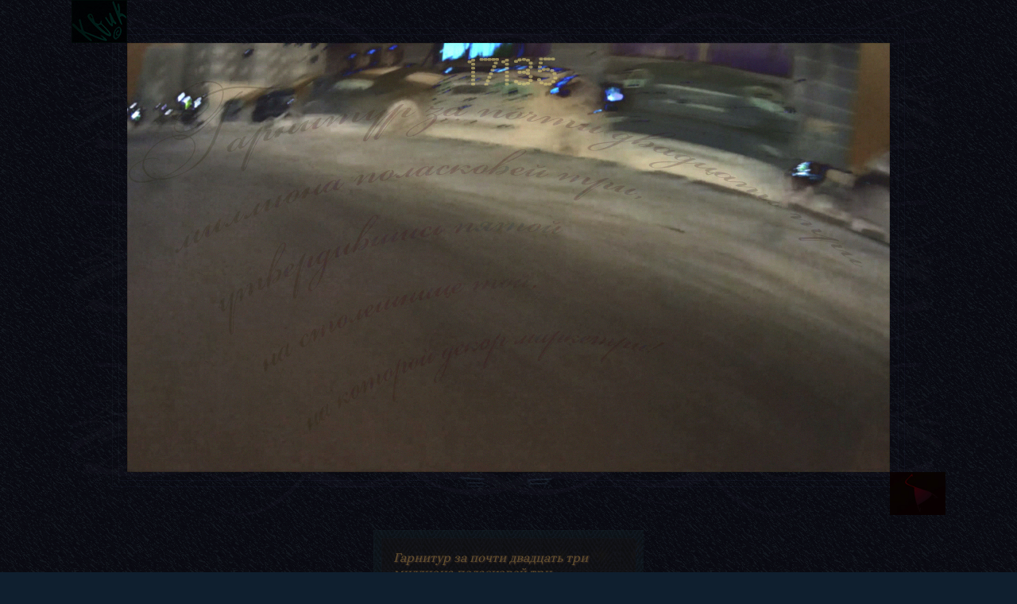

--- FILE ---
content_type: text/html; charset=UTF-8
request_url: https://artcountry.ru/yanvastra23/?str=4
body_size: 3166
content:
<html>
<head>
<meta http-equiv="Content-Type" content="text/html; charset=utf-8" /> 
<meta name="viewport" content="width=device-width" />
<meta name="description" content="Добавим вариант решения, двигаясь от вопроса к ответу, а не наоборот... (Продвижение в Квикнем. Мир «Пост всего».)" />
<title>Гарнитур за почти двадцать три...</title>
<link rel="preconnect" href="https://fonts.gstatic.com" />
<link href="https://fonts.googleapis.com/css2?family=Brygada+1918&display=swap" rel="stylesheet" />
<style>
table {font-family: 'Brygada 1918', serif; font-size: 16px; color: #6A5530; text-shadow: 1px 1px 2px #483630; line-height: 1.19}
img, a:active {outline: none}
div {text-indent: 1.5em}
</style>
</head> 
<body bgcolor="#0F1F2F" background="../kvif.png" link="#005040" vlink="#005040" alink="#FF0000" leftmargin=0 topmargin=0 marginwidth=0 marginheight=0>
<!-- Yandex.Metrika counter --> <script type="text/javascript" > (function(m,e,t,r,i,k,a){m[i]=m[i]||function(){(m[i].a=m[i].a||[]).push(arguments)}; m[i].l=1*new Date();k=e.createElement(t),a=e.getElementsByTagName(t)[0],k.async=1,k.src=r,a.parentNode.insertBefore(k,a)}) (window, document, "script", "https://mc.yandex.ru/metrika/tag.js", "ym"); ym(40352180, "init", { clickmap:true, trackLinks:true, accurateTrackBounce:true, webvisor:true }); </script> <noscript><div><img src="https://mc.yandex.ru/watch/40352180" style="position:absolute; left:-9999px;" alt="" /></div></noscript> <!-- /Yandex.Metrika counter -->
<center>
<table cellpadding=0 cellspacing=0 border=0 width=1100 background="../sffoni3.png" style="background-repeat: no-repeat"><tr><td><a href="https://artcountry.ru"><img src="../kvico2.jpg" title="© Квик" alt="© Квик" border=0 /></a></td>
<td></td><td></td></tr><tr><td></td><td><img src="sff-23.jpg" /></td><td></td></tr><tr><td></td><td></td><td><a href="https://artcountry.ru"><img src="../kvicor2.jpg" title="© Б. А." alt="© Б. А." border=0 width=70 height=54 /></a></td></tr><tr><td></td><td>
<br /><center>
<table cellpadding=10 cellspacing=0 border=0 width=340 background="../sffoni2.png"><tr><td valign="top">
<table cellpadding=15 cellspacing=0 border=0 width=320 bgcolor="#0F1F2F" background="../sffoni.png"><tr><td valign="top">
<i>Гарнитур за почти двадцать три<br />
миллиона поласковей три,<br />
утвердившись пятой<br />
на столешнице той,<br />
на которой декор маркетри!</i>
</td></tr></table>
</td></tr></table>
<br /><br />
<a href="../yanvastra22/?str=3"><img src="../naza.png" title="ДО (этого)" alt="ДО (этого)" border=0 /></a><a href="../yanvastra24/?str=3"><img src="../vperio.png" title="ПОСЛЕ (этого)" alt="ПОСЛЕ (этого)" border=0 /></a>
<br /><br />
<table cellpadding=0 cellspacing=0 border=0 width=762 bgcolor="#0F1F2F" background="../sffoni.png"><tr><td valign="top">
<br />
<table cellpadding=0 cellspacing=0 border=0 width=762 bgcolor="#301B16" background="../15ot.png"><tr><td valign="top">
<center>
<table cellpadding=15 cellspacing=0 border=0 width=693><tr><td>
<div>Кто&#8209;то возмутится: подгонка! Если формально, не без этого. А если по сути, то стихотворение вполне могло бы возникнуть и на основе вышеприведённого массива слов. Ну хорошо, добавим вариант решения, двигаясь от вопроса к ответу, а не наоборот...</div>
<div>Готово: «По пути в <i>Никольское кондуктор</i> Света, несмотря на <i>амикошонство</i> звавших <i>замуж</i> пассажиров, показывала чудеса <i>престидижитации</i> с  серебром и медью, чему никак не мешали её <i>перчатки</i>&#8209;митенки. <i>Рельсовый</i> путь заставлял вагон <i>крякать</i>, а <i>нагромождения</i> домов проплывали мимо,  как старенький <i>хореограф</i> из ансамбля народного танца». Несколько минут на всё про всё.</div>
</td></tr></table>
</center>
<img src="../td2.png" width=762 />
</td></tr></table>
<br />
</td></tr></table>
</center>
<br /><br />
</td><td></td></tr>
<tr><td background="../sffoni4.png" align="center"><br />©&nbsp;Квик<br /><br /></td>
<td style="border-bottom: #040404 1px dashed"></td><td background="../sffoni4.png" align="center"><br />©&nbsp;Б.&nbsp;А.<br /><br /></td></tr>
<tr><td colspan=3 style="border-top: #292939 1px dashed">
<br /><br /><br /><br /><br /><br />
<center>
<table cellpadding=0 cellspacing=0 border=0 width=960 bgcolor="#FFFFFF"><tr><td valign="top">
<ul><br />
<h2>Сфортифай 23</h2>
<br />--------------------------------------------▼<br />
<br />﻿<a name="8.8"></a><table cellpadding=40 cellspacing=0 border=0 width=880 bgcolor="#202030" background="../fost.png" style="border-radius: 50px/40px; -webkit-border-radius: 50px/40px; -moz-border-radius: 50px/40px"><tr><td><h2>Бал стеклянных ласт</h2>
</td></tr><tr><td style="border-top: #BA0000 1px dashed; border-bottom: #BA0000 1px dashed">
<img width=800 src="aaiw023.jpg" title="Первое опубликованное издание «Приключений Алисы в Стране чудес»." alt="Первое опубликованное издание «Приключений Алисы в Стране чудес»." /><br /><br />
<center><font size=+1><a href="../yanvastra22/?str=4#9.9"><span style="display: inline-block; transform: skew(20deg)">П<sup><b>е</b></sup></span>ред этим</a>&nbsp;&nbsp;&#127913;&nbsp;&nbsp;<a href="../yanvastra24/?str=4#8.8">после этог<span style="display: inline-block; transform: skew(-20deg)">О</span></a></font></center>
</td></tr><tr><td>&nbsp;</td></tr></table><br />--------------------------------------------------------------------------------------------------<br /><br /><br /><table cellpadding=0 cellspacing=0 border=0><tr><td><br /><font size=+2><b> <a href="?str=1">1</a> <a href="?str=2">2</a> <a href="?str=3">3</a> 4</b></font></td></tr></table></ul><br /><br />
</td></tr></table>
<br /><br /><br /><br /><br /><br />
﻿<a name="fr21"></a><table cellpadding=10 cellspacing=0 border=0 bgcolor="#0F1F2F" width=806><tr><td>Переперчатки<br /><br /><i>Без опечатки. И без очей пятки</i><br /><br /><iframe src="https://www.youtube.com/embed/0A8Uw737na4" width=786 height=442 frameborder=0 scrolling="no"></iframe></td></tr></table><br /><br /><br /><br /><br /><br />
</center>
</td></tr></table>
</center>
<!--LiveInternet counter--><a href="https://www.liveinternet.ru/click"
target="_blank"><img id="licntE880" width="88" height="15" style="border:0" 
title="LiveInternet: показано число посетителей за сегодня"
src="[data-uri]"
alt=""/></a><script>(function(d,s){d.getElementById("licntE880").src=
"https://counter.yadro.ru/hit?t25.12;r"+escape(d.referrer)+
((typeof(s)=="undefined")?"":";s"+s.width+"*"+s.height+"*"+
(s.colorDepth?s.colorDepth:s.pixelDepth))+";u"+escape(d.URL)+
";h"+escape(d.title.substring(0,150))+";"+Math.random()})
(document,screen)</script><!--/LiveInternet-->
</body>
</html>